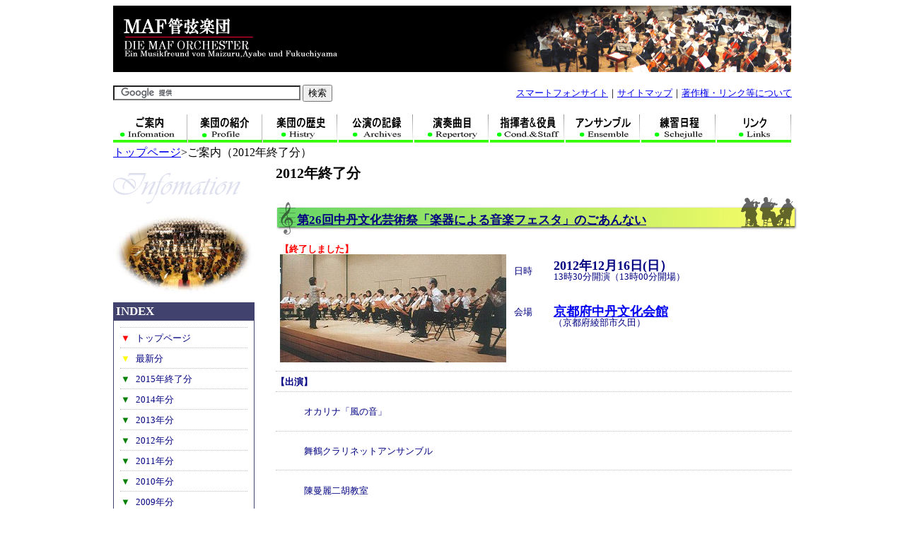

--- FILE ---
content_type: text/html
request_url: http://maf-orch.com/info2012.html
body_size: 33849
content:
<?xml version="1.0" encoding="Shift_JIS"?>
<!DOCTYPE html PUBLIC "-//W3C//DTD XHTML 1.0 Transitional//EN" "http://www.w3.org/TR/xhtml1/DTD/xhtml1-transitional.dtd">
<html xmlns="http://www.w3.org/1999/xhtml" xml:lang="ja" lang="ja">
<meta http-equiv="Content-Type" content="text/html; charset=shift_jis">
<meta http-equiv="Content-Style-Type" content="text/css">
<link rel="stylesheet" href="contentsb.css" type="text/css">
<Meta Http-equiv="content-type" Content="text/html; charset=shift_JIS">

<head>
	<title>MAF管弦楽団-Infomation(2012年分)-</title>
</head>

<style>
/* --- 記事エリア --- */
div.kiji {
width: 730px; /* 記事エリアの幅 */
font-size: 100%;
}

/* --- 新着リスト --- */
div.kiji dl {
width: 100%; /* 新着リストの幅 */
margin: 0;
/* --- border-top: 1px #c0c0c0 dotted; --- */ /* 新着リストの上境界線 */
}

/* --- 記事項目エリア --- */
div.kiji dt {
width: 8em; /* 記事項目エリアの幅 */
float: left;
padding: 7px 0 6px 0; /* 記事項目エリアのパディング（上右下左） */
line-height: 120%;
}
 
/* --- 記事見出し1 --- */
div.kiji h3 {
margin: 0px 0 1.0em 0; /* 見出しのマージン（上、左右、下） */
font-size: 150%;
}

/* --- 記事見出し2 --- */
div.kiji h4 {
margin: 10px 0 0 10px; /* 見出しのマージン（上、左右、下） */
font-size: 130%;
}
 
/* --- 本文エリア --- */
div.kiji dd {
margin: 0;
padding: 7px 3px 6px 0em; /* 本文エリアのパディング（上右下左） */
border-bottom: 1px #c0c0c0 dotted; /* 本文エリア下境界線 */
line-height: 120%;
} 

/* --- clearfix --- */
.clearFix:after {
content: ".";
display: block;
height: 0;
clear: both;
visibility: hidden;
}
.clearFix {
min-height: 1px;
}

.ft{
width: 760px;
color: #000000; 
text-align: left;
BORDER-RIGHT: #42426f 0px solid; 
BORDER-TOP: #42426f 0px solid; 
BORDER-LEFT: #42426f 0px solid; 
BORDER-BOTTOM: #42426f 0px solid; 
PADDING-RIGHT: 0px; 
PADDING-LEFT: 10px; 
PADDING-BOTTOM: 0px; 
PADDING-TOP: 0px; 
VERTICAL-ALIGN: top; 
HEIGHT: 100%; 
font-size: 10pt; 
}
.ft2{
width: 200px;
text-Align: right;
color: #999999; 
BORDER-RIGHT: #42426f 0px solid; 
BORDER-TOP: #42426f 0px solid; 
BORDER-LEFT: #42426f 0px solid; 
BORDER-BOTTOM: #42426f 0px solid; 
PADDING-RIGHT: 0px; 
PADDING-LEFT: 0px; 
PADDING-BOTTOM: 0px; 
PADDING-TOP: 0px; 
VERTICAL-ALIGN: top; 
HEIGHT: 100%; 
font-size: 9pt; 
}

.x1{
color: #696969;
text-align: left; 
BORDER-RIGHT: #42426f 1px solid; 
BORDER-TOP: #42426f 1px solid; 
BORDER-LEFT: #42426f 1px solid; 
BORDER-BOTTOM: #42426f 1px solid; 
PADDING-RIGHT: 0px; 
PADDING-LEFT: 0px; 
PADDING-BOTTOM: 0px; 
PADDING-TOP: 0x; 
VERTICAL-ALIGN: top; 
HEIGHT: 100%; 
font-size: 10pt; 
}

.td1{
color: #ffffff;
background-color: #42426f;
text-align: left; 
BORDER-RIGHT: #42426f 1px solid; 
BORDER-TOP: #42426f 1px solid; 
BORDER-LEFT: #42426f 1px solid; 
BORDER-BOTTOM: #42426f 1px solid; 
PADDING-RIGHT: 2px; 
PADDING-LEFT: 2px; 
PADDING-BOTTOM: 2px; 
PADDING-TOP: 2x; 
VERTICAL-ALIGN: top; 
HEIGHT: 100%; 
font-size: 13pt; 
}

.td2{
text-align: left; 
font-size: 10pt;
height: 60px; 
}

.td3{
text-align: right; 
font-size: 10pt; 
}

.td4{
color: #ffffff;
background-color: #008000;
text-align: left; 
BORDER-RIGHT: #008000 1px solid; 
BORDER-TOP: #008000 1px solid; 
BORDER-LEFT: #008000 1px solid; 
BORDER-BOTTOM: #008000 1px solid; 
PADDING-RIGHT: 2px; 
PADDING-LEFT: 2px; 
PADDING-BOTTOM: 2px; 
PADDING-TOP: 2x; 
VERTICAL-ALIGN: top; 
HEIGHT: 100%; 
font-size: 13pt; 
}

</style>

<body id="bodyid">

<!---ヘッダー--->

<div id="head">
<a name="#pagetop">
<table border=0 cellpadding=0 cellspacing=0>
<tr>
<td>
<div style="position: relative;" align=left>
<img src=images/top_banner2.png border=0 border=0 alt=""><br>
</td>
</tr>
</table>



<table border=0 cellpadding=0 cellspacing=0 width=100%>
<tr>
<td class=td2>
<!-- SiteSearch Google-->
<form action="http://www.google.com/cse" id="cse-search-box">
<div>
<input type="hidden" name="cx" value="015564285636119327496:tno6w4oibt8" />
<input type="hidden" name="ie" value="shift-jis" />
<input type="text" name="q" size="31" />
<input type="submit" name="sa" value="検索" />
</div>
</form>
<script type="text/javascript" src="http://www.google.com/jsapi"></script>
<script type="text/javascript">google.load("elements", "1", {packages: "transliteration"});</script>
<script type="text/javascript" src="http://www.google.com/coop/cse/t13n?form=cse-search-box&t13n_langs=ja"></script>
<script type="text/javascript" src="http://www.google.com/coop/cse/brand?form=cse-search-box&lang=ja"></script>
<!-- SiteSearch Google -->
</td>
<td class=td3>
<a href=s/index.html target=_top>スマートフォンサイト</a>｜<a href=sitemap.html target=_top>サイトマップ</a>｜<a href=copyright.html target=_top>著作権・リンク等について</a>
</td>
</tr>
</table>
</div><!---head--->

<!---ヘッダー終わり--->

<!---ナビゲーションバー--->

<div id="navi">
<table border=0 cellpadding=0 cellspacing=0 align=center width=100%>
<tr>
<td valign=top align=center><a href=infomation.html><img src=images/bt_infomation.gif border="0" onmouseover="this.src='images/bt_infomation_b.gif' "onmouseout="this.src='images/bt_infomation.gif'"  alt=お知らせ></a></td>
<td valign=top align=center><a href=profile.html><img src=images/bt_profile.gif border="0" onmouseover="this.src='images/bt_profile_b.gif' "onmouseout="this.src='images/bt_profile.gif'"  alt=MAF管弦楽団について></a></td>
<td valign=top align=center><a href=histry.html><img src=images/bt_histry.gif border="0" onmouseover="this.src='images/bt_histry_b.gif' "onmouseout="this.src='images/bt_histry.gif'"  alt=楽団の歴史></a></td>
<td valign=top align=center><a href=archives.html><img src=images/bt_archives.gif border="0" onmouseover="this.src='images/bt_archives_b.gif' "onmouseout="this.src='images/bt_archives.gif'"  alt=これまでの演奏会の記録></a></td>
<td valign=top align=center><a href=repertory.html><img src=images/bt_repertry.gif border="0" onmouseover="this.src='images/bt_repertry_b.gif' "onmouseout="this.src='images/bt_repertry.gif'"  alt=レパートリー一覧></a></td>
<td valign=top align=center><a href=staff.html><img src=images/bt_staff.gif border="0" onmouseover="this.src='images/bt_staff_b.gif' "onmouseout="this.src='images/bt_staff.gif'"  alt=指揮者と役員の紹介></a></td>
<td valign=top align=center><a href=ensemble.html><img src=images/bt_ensemble.gif border="0" onmouseover="this.src='images/bt_ensemble_b.gif' "onmouseout="this.src='images/bt_ensemble.gif'"  alt=団内アンサンブルなどの紹介></a></td>
<td valign=top align=center><a href=members.html><img src=images/bt_members.gif border="0" onmouseover="this.src='images/bt_members_b.gif' "onmouseout="this.src='images/bt_members.gif'"  alt=どなたでもご覧いただけます。が一部パスワードが必要です。></a></td>
<td valign=top align=center><a href=link.html><img src=images/bt_links.gif border="0" onmouseover="this.src='images/bt_links_b.gif' "onmouseout="this.src='images/bt_links.gif'"  alt=リンク集></a></td>
</tr>
</table>
<table border=0 cellpadding=0 cellspacing=0 align=center width=100%>
<tr><!---パンくずリスト--->
<td align=left width=100% height="30px">
<a href=index.html target=_top>トップページ</a>>ご案内（2012年終了分）
</td>
</tr><!---パンくずリストここまで--->
</table>
</div>
</div>
<!---navi--->

<!---ナビゲーションバー終わり--->

<div id="page">

<div id="ariaa">
<p align=left><img src=images/logo_info.gif alt=""></p>
<p align=left><img src=images/infomation.jpg alt=""></p>

<table class="x1" cellspacing="0" width=100%>
<tr>
<td class="td1"><font face=HG丸ｺﾞｼｯｸM-PRO><b>INDEX</b></font></td>
</tr>
<tr>
<td width=100% align=left valign=top height=350px>
<iframe src="info_index.html" name="info_menu" width="190" height="350" scrolling="no" frameborder="0" id="iframe2" align="center"> 
</iframe>
</td>
</tr>
</table>
<p><a href="http://www.chutan.or.jp/" target="_blank"><img src="images/chutan.gif" width="195" border="0" alt="公益財団法人京都府中丹文化事業団へのリンク"></a></p>
<p><a href="http://www.maizuru-bunkajigyoudan.or.jp/" target="_blank"><img src="images/maizuru.gif" width="195" border="0" alt="公益財団法人舞鶴市文化事業団へのリンク"></a></p>
</div>

<div id="ariab">
 
<!---新着情報--->
<div class="kiji">
<h3><font face="HG丸ｺﾞｼｯｸM-PRO"><b>2012年終了分</b></font></h3>
</div>

<div class="kiji">
<a name="#news042"> 
<dl class="clearFix">
<div style="position: relative;" align=left>
   <img src="images/banner_base.gif" alt=""><br>
   <div style="position: absolute; top: 10px; left: 20px;;">
   <h4><font face="HG丸ｺﾞｼｯｸM-PRO" color=navy>
<a href=http://www.chutan.or.jp/bunngeisai2.htm target=_blank><b><font color=navy>第26回中丹文化芸術祭「楽器による音楽フェスタ」のごあんない</a></b></font></h4></div>
</div>
<dd>
<table border=0 cellpadding=5 cellspacing=1 width=95%>
<tr>
<td align=left valign=top width=25% rowspan=2 >
<font color=red><b>【終了しました】<br>
<img src=images/guiter.jpg border="0" alt="福知山・舞鶴ギター合奏団"><br>

</td>
<td>日時</td>
<td><font size=+1><b>2012年12月16日(日）</b></font><br>13時30分開演（13時00分開場）</td>
</tr>

<tr>
<td valign=top>会場</td>
<td valign=top><font size=4><b><a href=http://www.chutan.or.jp/ target=_blank>京都府中丹文化会館</a></b></font><br>（京都府綾部市久田）</td>
</tr>

</table>
<dd><font face=HG丸ｺﾞｼｯｸM-PRO><b>【出演】</b></dd>
<dd><ul>オカリナ「風の音」</ul></dd>
<dd><ul>舞鶴クラリネットアンサンブル</ul></dd>
<dd><ul>陳曼麗二胡教室</ul></dd>
<dd><ul>リコーダーアンサンブル「ラ・ラ」</ul></dd>
<dd><ul>フルートアンサンブル「パストラーレ」</ul></dd>
<dd><ul>福知山・舞鶴ギター合奏団</ul></dd>
<dd><ul>丹波マンドリンアンサンブル</ul></dd>
<dd><ul>ＭＡＦ管弦楽団（賛助出演）</ul></dd>
<dt>主催</dt>
<dd><font face=HG丸ｺﾞｼｯｸM-PRO><b><a href=http://www.chutan.or.jp/ target=_blank>財団法人中丹文化事業団（楽器による音楽フェスタ推進委員会</a></b></font></dd>

<!---<dt>お問い合わせ</dt>
<dd>田中（詳しくは<a href=pdf/ninokuniza201208.pdf border="0" target=_blank>チラシ</a>をご覧下さい）</dd>--->
</tr>
</table>
</td>
</tr>
</table>
</dd>
</dl>
</div><!---kiji--->

<p align=right><a href="#pagetop">▲このページの先頭へ</a></p>
<br>






<div class="kiji">
<a name="#news039"> 
<dl class="clearFix">
<div style="position: relative;" align=left>
   <img src="images/banner_base.gif" alt=""><br>
   <div style="position: absolute; top: 10px; left: 20px;;">
   <h4><font face="HG丸ｺﾞｼｯｸM-PRO" color=navy><b>メロマン室内管弦楽団2012年度（第36回）定期演奏会のお知らせ</b></font></h4></div>
</div>
<dd>
<table border=0 cellpadding=5 cellspacing=1 width=95%>
<tr>
<td align=left valign=top width=25% rowspan=2 >
<font color=red><b>【終了しました】<br>
<img src=images/meloman2012.jpg border="0" alt=""><br>
</td>
<td>日時</td>
<td><font size=+1><b>2012年11月25日(日）</b></font><br>14時00分開演（13時30分開場）</td>
</tr>
<tr>
<td valign=top>会場</td>
<td valign=top><font size=4><b><a href=http://www.city.sasayama.hyogo.jp/denen/ target=_blank>たんば田園交響ホール</a></b></font><br>（兵庫県篠山市北新町41）</td>
</tr>
</table>
<dd><font face=HG丸ｺﾞｼｯｸM-PRO><b>【第1部】</b></dd>
<dd><ul>ヴィヴァルディ/シンフォニアハ長調ＲＶ.１１２《弦楽合奏）</ul></dd>
<dd><ul>モーツァルト/交響曲　第３９番　ｋ.５４３</ul></dd>
<dd><b>【第2部】</b></dd>
<dd><ul>ヴェルディ/歌劇「アイーダ」より　大行進曲</ul></dd>
<dd><ul>グノー/歌劇「ファウスト」バレエ音楽より「トロイの娘たちの踊り」</ul></dd>
<dd><ul>ブラームス/ハンガリー舞曲　第５番</ul></dd>
<dd><ul>ドリーブ/バレエ組曲「コッペリア」より　ワルツ</ul></dd>
<dd><ul>ビゼー/組曲「カルメン」より　第1幕への前奏曲</ul></dd>
<dd><ul>チャイコフスキー/バレエ組曲　「眠れる森の美女」よりワルツ  ほか</ul></dd>
</font></dd>
<dt>指揮</dt>
<dd><font face=HG丸ｺﾞｼｯｸM-PRO>（第1部）<b>井塚篤司</b>、（第2部）<b>岸本竜太郎</b></font></dd>
<dt>主催</dt>
<dd><font face=HG丸ｺﾞｼｯｸM-PRO><b><a href=http://www.geocities.jp/meloman_sasayama/index.html target=_blank>メロマン室内管弦楽団</a></b></font></dd>
</tr>
</table>
</td>
</tr>
</table>
</dd>
</dl>
</div><!---kiji--->

<p align=right><a href="#pagetop">▲このページの先頭へ</a></p>
<br>


<div class="kiji">
<a name="#news040"> 
<dl class="clearFix">
<div style="position: relative;" align=left>
   <img src="images/banner_base.gif" alt=""><br>
   <div style="position: absolute; top: 10px; left: 20px;;">
   <h4><font face="HG丸ｺﾞｼｯｸM-PRO" color=navy><b>観瀧寺コンサート2012のお知らせ</b></font></h4></div>
</div>
<dd>
<table border=0 cellpadding=5 cellspacing=1 width=95%>
<tr>
<td align=left width=25% rowspan=4 >
<font color=red><b>【終了しました】<br>
<img src=images/kanryuji2012.jpg border="0" alt="">

</td>
<td>日時</td>
<td><font size=+1><b>2012年10月7日(日）</b></font>　13時ごろ開演</td>
</tr>

<tr>
<td valign=top>会場</td>
<td valign=top><font size=4><b>観瀧寺本堂</b></font><br>（京都府福知山市榎原）</td>
</tr>

<tr>
<td>入場料</td><td>無料</td>
</tr>

<tr>
<td valign=top colspan=2>
<font face=HG丸ｺﾞｼｯｸM-PRO>
<li>ﾍﾝﾃﾞﾙ/歌劇「セルセ(クセルクセス)」より　オンブラ・マイ・フ</li>
<li>ﾍﾝﾃﾞﾙ/歌劇「リナルド」より　私を泣かせてください(涙の流れるままに)</li>
<li>山田耕筰/赤とんぼ・待ちぼうけ  ほか</li>
</font>
</td></tr>

</table>

<dt>出演</dt>
<dd><font face=HG丸ｺﾞｼｯｸM-PRO>高木一美（ソプラノ）</font></dd>
<dt></dt>
<dd><font face=HG丸ｺﾞｼｯｸM-PRO><b>ＭＡＦ管弦楽団</b></font></dd>

</tr>
</table>
</td>
</tr>
</table>
</dd>
</dl>
</div><!---kiji--->

<p align=right><a href="#pagetop">▲このページの先頭へ</a></p>
<br>

<div class="kiji">
<a name="#news041"> 
<dl class="clearFix">
<div style="position: relative;" align=left>
   <img src="images/banner_base.gif" alt=""><br>
   <div style="position: absolute; top: 10px; left: 20px;;">
   <h4><font face="HG丸ｺﾞｼｯｸM-PRO" color=navy><b>福知山吹奏楽団第36回定期演奏会のお知らせ</b></font></h4></div>
</div>
<dd>
<table border=0 cellpadding=5 cellspacing=1 width=95%>
<tr>
<td align=left width=25% rowspan=4 >
<font color=red><b>【終了しました】<br>
<a href=pdf/fukusui36.pdf target=_blank><img src=images/fukusui36.jpg border="0" alt=""></a><br>▲クリックするとチラシ(PDF:1.92MB)が開きます。

</td>
<td>日時</td>
<td><font size=+1><b>2012年9月29日(土）</b></font><br>19時開演(18時30分開場・20時30分終演予定）</td>
</tr>

<tr>
<td valign=top>会場</td>
<td valign=top><font size=4><b>福知山市厚生会館</b></font><br>（京都府福知山市中ノ）</td>
</tr>

<tr>
<td>入場料</td><td>無料</td>
</tr>

<tr>
<td>演奏</td><td><font face=HG丸ｺﾞｼｯｸM-PRO size=4><b><a href=http://www2.nkansai.ne.jp/org/fukusui/ target=blank>福知山吹奏楽団</a></b></font></td>
</tr>


</table>

<dt>演奏予定曲目</dt>
<dd>歌劇「ムラダ」より“僧侶の行列”(コルサコフ)</dd>
<dt></dt>
<dd>新世界交響曲終楽章(ドボルザーク)</dd>
<dt></dt>
<dd>交響詩「フィンランディア」(シベリウス）</dd>
<dt></dt>
<dd>歌劇「カバレリア・ルスティカーナ」間奏曲(マスカーニ)</dd>
<dt></dt>
<dd>シルバラド</dd>
<dt></dt>
<dd>また君に恋してる</dd>
<dt></dt>
<dd>レディー・ガガメドレー</dd>
<dt></dt>
<dd>GIVE ME５</dd>
<dt></dt>
<dd>日本の秋の曲メドレー　他</dd>

</td>
</tr>
</table>
</td>
</tr>
</table>
</dd>
</dl>
</div><!---kiji--->

<p align=right><a href="#pagetop">▲このページの先頭へ</a></p>
<br>










<div class="kiji">
<a name="#news038"> 
<dl class="clearFix">
<div style="position: relative;" align=left>
   <img src="images/banner_base.gif" alt=""><br>
   <div style="position: absolute; top: 10px; left: 20px;;">
   <h4><font face="HG丸ｺﾞｼｯｸM-PRO" color=navy><b>パレア若狭ホワイエコンサートのお知らせ</b></font></h4></div>
</div>
<dd>
<table border=0 cellpadding=5 cellspacing=1 width=95%>
<tr>
<td align=left width=25% rowspan=4 >
<font color=red><b>【終了しました】<br>
<img src=images/parea_img.gif border="0" alt="">

</td>
<td>日時</td>
<td><font size=+1><b>2012年9月2日(日）</b></font>　14時00分開演（13時30分開場）</td>
</tr>

<tr>
<td valign=top>会場</td>
<td valign=top><font size=4><b><a href=http://parea.town.fukui-wakasa.lg.jp/ target=_blank>パレア若狭音楽ホールホワイエ</a></b></font><br>（福井県三方上中郡若狭町市場18-18）</td>
</tr>

<tr>
<td>入場料</td><td>2,000円</td>
</tr>

<tr>
<td valign=top colspan=2>
<font face=HG丸ｺﾞｼｯｸM-PRO>
<li>ｸﾞﾙｯｸ/歌劇「オルフェオとエウリディーチェ」より精霊の踊り</li>
<li>ﾍﾝﾃﾞﾙ/歌劇「セルセ(クセルクセス)」より　オンブラ・マイ・フ</li>
<li>ﾍﾝﾃﾞﾙ/歌劇「リナルド」より　私を泣かせてください(涙の流れるままに)</li>
<li>ﾍﾝﾃﾞﾙ/オラトリオ「メサイア」より　シオンの娘よ大いに喜べ</li>
<li>J.S.ﾊﾞｯﾊ/ﾁｪﾝﾊﾞﾛ協奏曲第5番ﾍ短調BWV1056  ほか</li>
</font>
</td></tr>

</table>

<dt>出演</dt>
<dd><font face=HG丸ｺﾞｼｯｸM-PRO>高木一美（ソプラノ）/谷口愛（フルート）/長岡円香（ピアノ）</font></dd>
<dt></dt>
<dd><font face=HG丸ｺﾞｼｯｸM-PRO><b>ＭＡＦ管弦楽団</b></font></dd>
<dt>主催</dt>
<dd><font face=HG丸ｺﾞｼｯｸM-PRO>T.ミュージックファクトリー</font></dd>

<!---<dt>お問い合わせ</dt>--->
<!---<dd>パレア若狭、高木</dd>--->
</tr>
</table>
</td>
</tr>
</table>
</dd>
</dl>
</div><!---kiji--->

<p align=right><a href="#pagetop">▲このページの先頭へ</a></p>
<br>




<div class="kiji">
<a name="#news035">
<dl class="clearFix">
<div style="position: relative;" align=left>
   <img src="images/banner_base.gif" alt=""><br>
   <div style="position: absolute; top: 10px; left: 20px;;">
   <h4><font face="HG丸ｺﾞｼｯｸM-PRO" color=navy><b>豊岡室内合奏団演奏会2012のお知らせ</b></font></h4></div>
</div>

<p><font color=red><b>【終了しました】</b></font></p>
<p><img src=images/toyooka2010.jpg alt=豊岡室内合奏団の写真></p>

<dt>日時</dt>
<dd><font size=+1><b>２０１２年８月１９日(日）</b></font>　14時開演（13時30分開場）</dd>

<dt>会場</dd>
<dd><b><font size=+1><a href=http://www3.city.toyooka.lg.jp/hiboko/top.html target=_blank>出石ひぼこホール（出石文化会館）</a></font></b></dd>

<dt>入場料</dt>
<dd>無料</dd>

<dt>演奏曲目</dt>
<dd>G.ロッシーニ／<font face=HG丸ｺﾞｼｯｸM-PRO>歌劇「セビリャの理髪師」序曲</font></dd>

<dt></dt>
<dd>G.ビゼー／<font face=HG丸ｺﾞｼｯｸM-PRO>カルメン第１・２組曲</font></dd>

<dt></dt>
<dd>L.V.ベートーベン／<font face=HG丸ｺﾞｼｯｸM-PRO>交響曲第５番ハ短調「運命」作品６７</font></dd>

<dt>指揮</dt>
<dd><b>藤原紘道</b></dd>

<dt>主催</dt>
<dd><b><a href=http://www.fureai-net.tv/harmonia/ target=_blank><fontface=HG丸ｺﾞｼｯｸM-PRO>豊岡室内合奏団</font></a></b></dd>

<!---
<dt>後援</dt>
<dd>豊岡市教育委員会</dd>
--->

</dl>
</div><!---kiji--->
<p align=right><a href="#pagetop">▲このページの先頭へ</a></p>
<br>




<a name="#news036"> 
<div class="kiji">
<dl class="clearFix">
<div style="position: relative;" align=left>
   <img src="images/banner_base.gif" alt=""><br>
   <div style="position: absolute; top: 10px; left: 20px;;">
   <h4><font face="HG丸ｺﾞｼｯｸM-PRO" color=navy><b>メリーゴーランド演奏会2012のお知らせ</b></font></h4></div>
</div>
<dd>
<table border=0 cellpadding=5 cellspacing=1 width=100%>
<tr>
<td align=left width=25% rowspan=4 >
<font color=red><b>【終了しました】</b></font><br>
<a href=pdf/merry2012.pdf border="0" target=_blank><img src=images/merry2012.jpg border="0" alt="コンサートのチラシ"></a><br>
▲クリックするとチラシ（PDF:555KB）が開きます。
</td>
<td>日時</td>
<td><font size=+1><b>２０１２年８月１８日(土）</b></font>　18時30分開演（18時開場）</td>
</tr>

<tr>
<td valign=top>会場</td>
<td valign=top><font size=4><b><a href=http://www.chutan.or.jp target=_blank>京都府中丹文化会館</a></b></td>
</tr>

<tr>
<td>入場料</td><td>300円</td>
</tr>

<tr>
<td valign=top>演奏曲目:</td>
<td valign=top>
<b>【１部】</b><br>
<font face=HG丸ｺﾞｼｯｸM-PRO>片岡輝作詩・鈴木憲夫作曲／混声合唱組曲</font><b><font size=+1 face=HG丸ｺﾞｼｯｸM-PRO>「未来への決意」</font></b><br>
<font face=HG丸ｺﾞｼｯｸM-PRO>指揮：久木久代　ピアノ伴奏：森本由美</font><br>
<hr>
<b>【２部】<font face=HG丸ｺﾞｼｯｸM-PRO>～メリーゴーランドアラカルト～</font></b><br>
<font face=HG丸ｺﾞｼｯｸM-PRO size=+1><b>川の流れのように・ハナミズキ</b></font>　ほか<br>
<font face=HG丸ｺﾞｼｯｸM-PRO>指揮：久木久代　ピアノ伴奏：森本由美</font><br>
<hr>
<b>【３部】</b><br>
<font face=HG丸ｺﾞｼｯｸM-PRO>高野喜久雄作詩・高田三郎作曲／混声合唱組曲</font><b><font size=+1 face=HG丸ｺﾞｼｯｸM-PRO>「水のいのち」</font></b><br>
<font face=HG丸ｺﾞｼｯｸM-PRO>指揮：成毛敦（客演指揮）　ピアノ伴奏：森本由美</font>
</td>
</tr>

</table>
<dt>主催</dt>
<dd><font face=HG丸ｺﾞｼｯｸM-PRO size=+1><b>メリーゴーランド</b></font></dd>

<dt>後援</dt>
<dd>綾部市／綾部市教育委員会／あやべ市民新聞社／綾部市合唱連盟</dd>

</tr>
</table>
</td>
</tr>
</table>
</dd>
</dl>
</div><!---kiji--->

<p align=right><a href="#pagetop">▲このページの先頭へ</a></p>
<br>






<div class="kiji">
<a name="#news037"> 
<dl class="clearFix">
<div style="position: relative;" align=left>
   <img src="images/banner_base.gif" alt=""><br>
   <div style="position: absolute; top: 10px; left: 20px;;">
   <h4><font face="HG丸ｺﾞｼｯｸM-PRO" color=navy><b>にのくに座第８回ふれあい室内楽コンサートのお知らせ</b></font></h4></div>
</div>
<dd>
<table border=0 cellpadding=5 cellspacing=1 width=100%>
<tr>
<td align=left width=25% rowspan=4 >
<font color=red><b>【終了しました】<br>
<a href=pdf/ninokuniza201208.pdf border="0" target=_blank><img src=images/ninokuni201208.png border="0" alt="コンサートのチラシ"></a><br>
▲クリックするとチラシ（PDF:154KB）が開きます。
</td>
<td>日時</td>
<td><font size=+1><b>２０１２年８月１１日(土）</b></font>　14時00分開演（13時30分開場）</td>
</tr>

<tr>
<td valign=top>会場</td>
<td valign=top><font size=4><b>夜久野ふれあいプラザ</b></td>
</tr>

<tr>
<td>入場料</td><td>無料</td>
</tr>

<tr>
<td valign=top colspan=2>
<b><font size=+2 color=red face=HG丸ｺﾞｼｯｸM-PRO>にのくに</font><font size=+2 face=HG丸ｺﾞｼｯｸM-PRO>座の</font><font size=+2 color=blue face=HG丸ｺﾞｼｯｸM-PRO>夏やすみ</font></b><hr>
<font face=HG丸ｺﾞｼｯｸM-PRO>テレマン／<font face=HG丸ｺﾞｼｯｸM-PRO>食卓の音楽（ﾀｰﾌｪﾙﾑｼﾞｰｸ）特集</font></b><br><br>

<li>組曲ヘ長調(第3集第1曲TWV55B1より):ﾘｺｰﾀﾞｰ四重奏</li>
<li>ソナタト長調(第3集第5曲TWV41g6):ｵｰﾎﾞｴ/ﾁｪﾝﾊﾞﾛ/ﾁｪﾛ</li>
<li>ﾄﾘｵｿﾅﾀホ短調(第2集第4曲TWV42e2):ﾄﾗｳﾞｪﾙｿ/ﾊﾞﾛｯｸｵｰﾎﾞｴ/ﾁｪﾝﾊﾞﾛ/ｶﾞﾝﾊﾞ</li>
<li>ﾄﾘｵｿﾅﾀニ長調(第3集第4曲TWV42D5):二本のﾄﾗｳﾞｪﾙｿ/ﾁｪﾝﾊﾞﾛ/ｶﾞﾝﾊﾞ</li>
<li>四重奏曲ニ短調(第2集第2曲TWV43d1):ﾘｺｰﾀﾞｰ/2本のﾄﾗｳﾞｪﾙｿ/ﾁｪﾝﾊﾞﾛ/ｶﾞﾝﾊﾞ</li>
<li>四重奏曲ト長調(第1集第2曲TWV43G2):ﾌﾙｰﾄ/ｵｰﾎﾞｴ/ﾊﾞｲｵﾘﾝ/ﾁｪﾝﾊﾞﾛ/ﾁｪﾛ</li>

</td></tr>

</table>
<dd>ターフェルムジークは「食卓の音楽」という意味で、王侯貴族が食事時に演奏させるために作曲させたものと思われますが、実際には祝賀用音楽としても演奏されたようです。華麗でおおらかな、サービス精神にあふれた親しみやすさがテレマンの音楽の特徴でしょう。誰が聞いてもわかりやすい、とても楽しい音楽です。</dd>

<dt>主催</dt>
<dd><font face=HG丸ｺﾞｼｯｸM-PRO><b><a href=http://homepage3.nifty.com/2092za/ target=_blank>にのくに座</a>(夜久野町文化協会所属）</b></font></dd>

<dt>お問い合わせ</dt>
<dd>田中（詳しくは<a href=pdf/ninokuniza201208.pdf border="0" target=_blank>チラシ</a>をご覧下さい）</dd>
</tr>
</table>
</td>
</tr>
</table>
</dd>
</dl>
</div><!---kiji--->

<p align=right><a href="#pagetop">▲このページの先頭へ</a></p>
<br>





<div class="kiji">
<a name="#news033"> 
<dl class="clearFix">
<div style="position: relative;" align=left>
   <img src="images/banner_base.gif" alt=""><br>
   <div style="position: absolute; top: 10px; left: 20px;;">
   <h4><font face="HG丸ｺﾞｼｯｸM-PRO" color=navy><b>MAF管弦楽団第31回定期公演のご案内</b></font></h4></div>
</div>

<p><font color=red>【終了しました】</font></p>
<p><img src=images/maf_img.jpg alt="MAF管弦楽団"></p>

<dt><b>日時</b></dt>
<dd><font size=4><b>２０１１年６月１８日(土）</b></font><br>午後５時３０分開場/午後６時３０分開演</dd>

<dt><b>会場</b></dt>
<dd><font size=+1><b><a href=http://www.chutan.or.jp target=_blank>京都府中丹文化会館</a></b></font></dd>

<dt><b>入場料</b></dt>
<dd>※全席自由席・消費税込み</dd>

<dt></dt>
<dd>一般２枚１組：1,200円(前売りのみ)*<br>*一般2枚1組はＭＡＦ管弦楽団及び京都府中丹文化会館のみの取り扱いとなります。</dd>

<dt></dt>
<dd>一般：800円(当日1,000円)</dd>

<dt></dt>
<dd>高校生以下：500円(当日700円)</dd>

<dt><b>バイオリン独奏</b></dt>
<dd><font size=+1 face HG丸ｺﾞｼｯｸM-PRO><b><a href=guest.html#contents03>岩本祐果</a></b></font><<<クリックするとプロフィールを表示します。<br>
(<a href=http://kyophil.com/kyophil/Kyoto_Philharmonic_Chamber_Orchestra.html target=_blank>京都フィルハーモニー室内合奏団</a>バイオリン奏者)</dd>

<dt><b>指揮</b></dt>
<dd>奥村宣幸、古口賢一</dd>

<dt><b>管弦楽</b></dt>
<dd>ＭＡＦ管弦楽団</dd>

<dt><b>演奏曲目</b></dt>
<dd><font face=HG丸ｺﾞｼｯｸM-PRO>P.I.チャイコフスキー/</font><font face=HG丸ｺﾞｼｯｸM-PRO size=+1>バイオリン協奏曲ニ長調作品３５</font></dd>

<dt></dt>
<dd><font face=HG丸ｺﾞｼｯｸM-PRO>J.シベリウス/</font><font face=HG丸ｺﾞｼｯｸM-PRO size=+1>交響曲第２番ニ長調</font></dd>

<dt><b>ﾛﾋﾞｰｺﾝｻｰﾄ</b></dt>
<dd><b>京都府中丹文化会館ホワイエ　17:40開演</b></dd>

<dt></dt>
<dd>F.J.ﾊｲﾄﾞﾝ/弦楽四重奏曲第67番ニ長調「ひばり」第1楽章</dd>

<dt></dt>
<dd>P.I.ﾁｬｲｺﾌｽｷｰ/ｱﾝﾀﾞﾝﾃ･ｶﾝﾀｰﾋﾞﾚ（弦楽四重奏曲第1番第2楽章）</dd>

<dt></dt>
<dd>W.A.ﾓｰﾂｧﾙﾄ/ﾃﾞｨｳﾞｪﾃｨﾒﾝﾄニ長調K136第３楽章</dd>

<dt></dt>
<dd>演奏：<b>ワインラット</b>（弦楽四重奏）<br></dd>

<dt><b>主催</b></dt>
<dd>ＭＡＦ管弦楽団／(財)京都府中丹文化事業団</dd>

<dt><b>後援</b></dt>
<dd>京都新聞社／両丹日日新聞社／あやべ市民新聞社／舞鶴市民新聞社</dd>

<dt><b>プレイガイド</b></dt>
<dd><b>京都府中丹文化会館</b></dd>

<dt>【綾部】</dt>
<dd>あやべ観光案内所/上林いきいきセンター/ヲギノ楽器/井田時計店/市役所共済組合売店</dd>

<dt></dt>
<dd>バザールタウンアスパ店/TUTAYA綾部店・ブックセンターすばる綾部店</dd>

<dt>【福知山】</dt>
<dd>光陽堂楽器/三字屋楽器店/オクムラ楽器/福島文進堂福知山本店/大江商会/リカーショップ伊藤</dd>

<dt></dt>
<dd>ショップ・アラキ</dd>

<dt>【舞鶴】</dt>
<dd>カワイピアノセンター/バザールタウン舞鶴店</dd>
 
<dt>【宮津】</dt>
<dd>宝来屋</dd>
 
<dt>【京丹波】</dt>
<dd>道の駅「和」</dd>
 
</dl>
</div><!---kiji--->
<p align=right><a href="#pagetop">▲このページの先頭へ</a></p>
<br>

<div class="kiji">
<!---034--->
<a name="#news034">
<dl class="clearFix">
<div style="position: relative;" align=left>
   <img src="images/banner_base.gif" alt=""><br>
   <div style="position: absolute; top: 10px; left: 20px;;">
   <h4><font face="HG丸ｺﾞｼｯｸM-PRO" color=navy><b>福知山吹奏楽団第35回演奏会のご案内</b></font></h4></div>
</div>

<p><font color=red>【終了しました】</font></p>
<p><img src=images/fukusui_2012.jpg alt=""></p>

<dt><b>日時</b></dt>
<dd><font size=+1><b>２０１２年５月１９日(土）１９時開演（１８:３０開場）</b></font></dd>

<dt><b>会場</b></dt>
<dd><b><font size=+1><a href=http://www.city.fukuchiyama.kyoto.jp/life/facilities/culture/000605.html target=_blank>福知山厚生会館</a></b></font>（福知山市字中ノ）</font></b></dd>

<dt><b>入場料</b></dt>
<dd><b>無料</b></font></dd>
</dl>
</div><!---kiji--->
<p align=right><a href="#pagetop">▲このページの先頭へ</a></p>
<br>

<div class="kiji">
<!---032--->
<a name="#news032">
<dl class="clearFix">
<div style="position: relative;" align=left>
   <img src="images/banner_base.gif" alt=""><br>
   <div style="position: absolute; top: 10px; left: 20px;;">
   <h4><font face="HG丸ｺﾞｼｯｸM-PRO" color=navy><b>夜久野第九演奏会「名曲コンサートと大合唱」のご案内</b></font></h4></div>
</div>

<p><font color=red>【終了しました】</font></p>
<p><img src=images/120304daiku.jpg alt=本番の様子></p>

<dt><b>日時</b></dt>
<dd><font size=+1><b>２０１２年３月１８日(日）１４時開演</b></font>（開場：13:30）</dd>

<dt><b>会場</b></dt>
<dd><b><font size=+1>夜久野ふれあいプラザ文化ホール</font>福知山市夜久野町）</b></dd>

<dt><b>チケット</b></dt>
<dd><b>無料・全席指定</b><font color=red>※入場整理券が必要です。</font><br>詳しくは夜久野地域公民館（下記）までお問い合わせください。</dd>

<dt></dt>
<dd><font color=red><b>※３月８日現在本番の指定席は満席となりました。</b></font>更なる申し込みが多い場合は公開リハーサルを検討します。</dd>

<dt><b>演奏曲目</b></dt>
<dd><b>【第１部　名曲コンサート♪】</b></dd>

<dt></dt>
<dd><font face=HG丸ｺﾞｼｯｸM-PRO>A.ビバルディ／協奏曲集「四季」より春</font></dd>

<dt></dt>
<dd><font face=HG丸ｺﾞｼｯｸM-PRO>L.V.ベートーベン／交響曲第５番ハ短調作品６７第１楽章</font></dd>

<dt></dt>
<dd><font face=HG丸ｺﾞｼｯｸM-PRO>C.グノー=J.S.バッハ／アヴェ・マリア</font></dd>

<dt></dt>
<dd><font face=HG丸ｺﾞｼｯｸM-PRO>E.エルガー／行進曲「威風堂々」第１番 ほか</font></dd>

<dt></dt>
<dd><b>【第２部　歓喜の歌】</b></dd>

<dt></dt>
<dd><font face=HG丸ｺﾞｼｯｸM-PRO>L.V.ベートーベン／</font><font face=HG丸ｺﾞｼｯｸM-PRO size=+1>交響曲第９番ニ短調作品１２５</font><font face=HG丸ｺﾞｼｯｸM-PRO> 第４楽章</font></dd>

<dt><b>管弦楽</b></dt>
<dd><b>ＭＡＦ管弦楽団</b></dd>

<dt><b>指揮</b></dt>
<dd>奥村宣幸</dd>

<dt><b>バイオリン独奏</b></dt>
<dd>今西藤美</dd>

<dt><b>独唱</b></dt>
<dd>ソプラノ：藤原恵子　アルト：河田由利子 テノール：衣川良永　バス：安達史郎</dd>

<dt><b>合唱</b></dt>
<dd><b>夜久野第九合唱団</b></dd>

<dt><b>合唱指揮</b></dt>
<dd>安達節子</dd>

<dt><b>主催</b></dt>
<dd>夜久野地域公民館</dd>

<dt><b>お問い合わせ</b></dt>
<dd><b>夜久野地域公民館</b><br>〒629-1304福知山市夜久野町額田19-2（夜久野ふれあいプラザ内）</dd>

<dt></dt>
<dd>電話：0773-37-1188 FAX0773-37-5002 受付時間8:30～17:00（土日祝を除く）</dd>

</dl>
</div><!---kiji--->
<p align=right><a href="#pagetop">▲このページの先頭へ</a></p>
<br>

<div class="kiji">
<!---027--->
<a name="#news027">
<dl class="clearFix">
<div style="position: relative;" align=left>
   <img src="images/banner_base.gif" alt=""><br>
   <div style="position: absolute; top: 10px; left: 20px;;">
   <h4><font face="HG丸ｺﾞｼｯｸM-PRO" color=navy><b>第九合唱団員を募集します。－夜久野地域公民館講座－</b></font></h4></div>
</div>

<p><font color=red>【終了しました】</font></p>

<table width=100% border=0>
<tr>
<td valign=top>
　福知山市の夜久野地域公民館では平成２３年度の公民館講座として第九合唱団員を募集しています。<br><br>
　５月から月２回、水曜日と土曜日の夜に練習を行い、平成２４年３月１８日にＭＡＦ管弦楽団と共に<a href=members.html#yakuno>夜久野ふれあいプラザ</a>（福知山市夜久野町額田）でベートーベンの交響曲第九番の演奏会を行います。<br>
　練習日程は以下のとおり。練習は演奏会場となる夜久野ふれあいプラザで行われます。<br>
　地元合唱団のメンバーが楽しく丁寧な指導を行いますので、経験は不問。初めての方も歓迎です。<br><br>
　詳しくは夜久野地域公民館（電話：0773-37-1188)へお問い合わせください。</td>
<td valign=top align=right><img src=images/yakuno_n9_logo04.png border=0 alt="つながる、ひびく、感動の輪"></td>
</tr>
</table>

<p><font face=HG丸ｺﾞｼｯｸm=PRO size=+1><b>【募集要項】</b></font></p>

<dt>練習日<br>（全20回）</dt>
<dd>
<table border=0 cellspacing=1 cellpadding=3 bgcolor=black>
<tr>
<td align=right bgcolor=#ccccff>5月</td><td bgcolor=#ccccff>14日（土）、25日（水）</td><td align=right bgcolor=#ccccff>11月</td><td bgcolor=#ccccff>12日（土）、30日（水）</td>
</tr>
<tr>
<td align=right bgcolor=#ccccff>6月</td><td bgcolor=#ccccff>11日（土）、22日（水）</td><td align=right bgcolor=#ccccff>12月</td><td bgcolor=#ccccff>17日（土）、21日（水）</td>
</tr>
<tr>
<td align=right bgcolor=#ccccff>7月</td><td bgcolor=#ccccff>9日（土）、27日（水）</td><td align=right bgcolor=#ccccff>2012年1月</td><td bgcolor=#ccccff>14日（土）、25日（水）</td>
</tr>
<tr>
<td align=right bgcolor=#ccccff>8月</td><td bgcolor=#ccccff>24日（水）</td><td align=right bgcolor=#ccccff>2月</td><td align=right bgcolor=#ccccff>4日（土）、22日（水）</td>
</tr>
<tr>
<td align=right bgcolor=#ccccff>9月</td><td bgcolor=#ccccff>17日（土）、28日（水）</td><td align=right bgcolor=#ccccff>3月</td><td bgcolor=#ccccff>3日（土）、14日（水）</td>
</tr>
<tr>
<td align=right bgcolor=#ccccff>10月</td><td bgcolor=#ccccff>26日（土）</td><td bgcolor=#ccccff>演奏会</td><td bgcolor=#ccccff>3月18日（日）</td>
</tr>
</table>
</dd>

<dt></dt>
<dd>※午後７時３０分から<br>※8月と10月は1回のみ</dd>

<dt>合唱指揮</dt>
<dd>安達節子さん</dd>

<dt>合唱指導</dt>
<dd>合唱団「ハートフルブレス」の皆さん</dd>

<dt>練習会場</dt>
<dd><a href=members.html#yakuno>夜久野ふれあいプラザ</a>(福知山市夜久野町)<br>電話：0773-37-1066</dd>

<dt>募集定員</dt>
<dd>80名</dd>

<dt>参加料</dt>
<dd>無料<br>※ただし、練習に使用する楽譜代840円はご負担いただきます。</dd>

<dt>申込締切</dt>
<dd>一次締切：平成２３年５月１４日（土）<br>※一次締切以降も随時受け付けます。</dd>

<dt>申し込み方法</dt>
<dd>下記、申し込み先まで直接お電話でお申し込みください。</dd>

<dt>申し込み先<br>お問い合わせ</dt>
<dd>〒629-1304福知山市夜久野町額田19-2<br>夜久野地域公民館（夜久野ふれあいプラザ内）</dd>

<dt></dt>
<dd>電話：0773-37-1188 FAX0773-37-5002 受付時間8:30～17:00（土日祝を除く）</dd>

<dt>その他</dt>
<dd>合唱練習に使用する楽譜は、<a href=http://www.chopin.co.jp/200709renewal/books/backnumber/no9gold.html target=_blank>「歓喜の歌ゴールド版」</a>（出版：株式会社ショパン）</a>です。</dd>

<dt></dt>
<dd>パート別の<a href=http://www.chopin.co.jp/vew.cgi?num=166&ptn= target=_blank>練習用CD</a>も購入できます。ただし、実費(1,995円）をご負担いただきます。
</dd>

</dl>
</div>
<!---kiji--->
<p align=right><a href="#pagetop">▲このページの先頭へ</a></p>
<br>


<!---新着情報ここまで--->
 
 
 
</div><!---ariab--->



</div><!---page--->

<!---ここからフッター--->
<div id="footer">
<iframe src="footer.html" name="footer" width="960" height="145" scrolling="no" frameborder="0" id="iframe" align="left"></ifrem> 
</div>
<!---フッターはここまで--->
</div>
</div>
</Body>
</Html>



--- FILE ---
content_type: text/html
request_url: http://maf-orch.com/info_index.html
body_size: 2579
content:
<!DOCTYPE HTML PUBLIC "-//W3C//DTD HTML 4.01//EN">
<Html Lang="ja">
<Head>
<Meta Http-equiv="content-type" Content="text/html; charset=Shift_JIS">
<Title>MAF管弦楽団-info_index-</Title>

<Style Type="text/css">
body{
font-size: 10pt;
width: 180px;
}
<!--
A:link { text-decoration:none; color:#000080; }
A:visited { text-decoration:none; color:#000080; }
A:active { text-decoration:underline; color:#000080; }
A:hover { text-decoration:underline; color:#1e78ff; }
//-->

/* --- 新着情報エリア --- */
div.update {
width: 195px; /* 新着情報エリアの幅 */
font-size: 100%;
}


/* --- 新着リスト --- */
div.update dl {
width: 100%; /* 新着リストの幅 */
margin: 0;
border-top: 1px #c0c0c0 dotted; /* 新着リストの上境界線 */
}

/* --- 日付エリア --- */
div.update dt {
width: 1.5em; /* 日付エリアの幅 */
float: left;
padding: 7px 1px 5px 1px; /* 日付エリアのパディング（上右下左） */
line-height: 120%;
}

/* --- 本文エリア --- */
div.update dd {
margin: 0;
padding: 7px 3px 5px 1em; /* 本文エリアのパディング（上右下左） */
border-bottom: 1px #c0c0c0 dotted; /* 本文エリア下境界線 */
line-height: 120%;
}

/* --- clearfix --- */
.clearFix:after {
content: ".";
display: block;
height: 0;
clear: both;
visibility: hidden;
}
.clearFix {
min-height: 1px;
}
</Style> 
</Head>

<Body Text="navy" Link="blue" Vlink="olive" Alink="red" width="240">


<!---infomation index--->

<div class="update">
<dl class="clearFix">
<dt><font color=red>▼</font></dt>
<dd><a href=index.html target=_top>トップページ</a></dd>
<dt><font color=yellow>▼</font></dt>
<dd><a href=infomation.html target=_top>最新分</a></dd>
<dt><font color=green>▼</font></dt>
<dd><a href=info2015.html target=_top>2015年終了分</a></dd>
<dt><font color=green>▼</font></dt>
<dd><a href=info2014.html target=_top>2014年分</a></dd>
<dt><font color=green>▼</font></dt>
<dd><a href=info2013.html target=_top>2013年分</a></dd>
<dt><font color=green>▼</font></dt>
<dd><a href=info2012.html target=_top>2012年分</a></dd>
<dt><font color=green>▼</font></dt>
<dd><a href=info2011.html target=_top>2011年分</a></dd>
<dt><font color=green>▼</font></dt>
<dd><a href=info2010.html target=_top>2010年分</a></dd>
<dt><font color=green>▼</font></dt>
<dd><a href=info2009.html target=_top>2009年分</a></dd>
<dt><font color=green>▼</font></dt>
<dd><a href=info2008.html target=_top>2008年分</a></dd>
<dt><font color=green>▼</font></dt>
<dd><a href=info2007.html target=_top>2007年分</a></dd>
</dl>

<!---新着情報ここまで--->

</body>
</html>

--- FILE ---
content_type: text/html
request_url: http://maf-orch.com/footer.html
body_size: 1339
content:
<!DOCTYPE HTML PUBLIC "-//W3C//DTD HTML 4.01//EN">
<Html Lang="ja">
<Head>
<meta http-equiv="Content-Type" content="text/html; charset=shift_jis">
<meta http-equiv="Content-Style-Type" content="text/css">
<link rel="stylesheet" href="style2.css" type="text/css">
<Title>MAF管弦楽団-footer-</Title>
<Style Type="text/css">
body{
font-size: 10pt;
}
.ft{
width: 960px;
color: #000000;
text-valign: top; 
BORDER-RIGHT: #42426f 0px solid; 
BORDER-TOP: #42426f 0px solid; 
BORDER-LEFT: #42426f 0px solid; 
BORDER-BOTTOM: #42426f 0px solid; 
PADDING-RIGHT: 0px; 
PADDING-LEFT: 10px; 
PADDING-BOTTOM: 0px; 
PADDING-TOP: 0px; 
VERTICAL-ALIGN: top; 
HEIGHT: 100%; 
font-size: 10pt; 
}
<!--
A:link { text-decoration:none; color:#000080; }
A:visited { text-decoration:none; color:#000080; }
A:active { text-decoration:underline; color:#000080; }
A:hover { text-decoration:underline; color:#1e78ff; }
//-->
</Style> 
</Head>
<Body Text="navy" Link="blue" Vlink="olive" Alink="red" width="960">

<!---フッター--->
<hr>
<div id="ft01">
<img src=images/maf_logo_top.jpg border=0 Alt="Die MAF Orchester">
<div>このページに関するご意見・お問い合わせは下記まで</div>
<div>E-mail:<a href="mailto:info@maf-orch.com">info@maf-orch.com</a</div>
<div>Copyright(c) by The MAF Orchestra All rights reserved.</div>
</div>
<!---フッター終わり--->





</body>
</html>

--- FILE ---
content_type: text/css
request_url: http://maf-orch.com/contentsb.css
body_size: 2853
content:
#body div#test {
margin: 0 auto;}
}

#bodyid{
background:#ffffff;
padding: 0 auto;
margin: 0 auto;
text-align: center;
text-color:#ffffff;
link-color:#ffffff;
Vlink-color:green;
Alink-color:red;
font-size:10pt;
}

#head{
width: 960px;
margin: 0 auto;
}

#navi{
width: 960px;
margin: 0 auto;
}


#page{
font-color: #gray;
width: 960px;
padding: 0 0 0 0;
margin: 0 auto;
}


#ariaa{
width: 200px;
float: left;
text-align: left;
text-align: left;
padding: 0 0 0 0;
font-size:10pt;
}

#ariab{
width: 730px;
text-Align: left;
float: right;
padding: 10 0 0 0;
font-size:10pt;
}

#iframe{
border:0 1px 0 0 solid #999;
padding:0 0 0 0;
}

#iframe2{
border:0 1px 0 0 solid #999;
padding:0 0 0 0;
}

#iframeh{
border:0 0 0 0 solid #999;
padding:0 0 0 0;
}


#footer{
width: 960px;
padding: 0 auto;
margin: 0 auto;
text-valign: top;
}


#h3a {
margin: 0px 0 0 1px; /* 見出しのマージン（上、左右、下） */
font-size: 150%;
}

#h4a {
margin: 10px 0 0 10px; /* 見出しのマージン（上、左右、下） */
font-size: 130%;
}
 
#ft{
width: 760px;
color: #000000; 
text-align: left;
BORDER-RIGHT: #42426f 0px solid; 
BORDER-TOP: #42426f 0px solid; 
BORDER-LEFT: #42426f 0px solid; 
BORDER-BOTTOM: #42426f 0px solid; 
PADDING-RIGHT: 0px; 
PADDING-LEFT: 10px; 
PADDING-BOTTOM: 0px; 
PADDING-TOP: 0px; 
VERTICAL-ALIGN: top; 
HEIGHT: 100%; 
font-size: 10pt; 
}

#ft2{
width: 200px;
text-Align: right;
color: #999999; 
BORDER-RIGHT: #42426f 0px solid; 
BORDER-TOP: #42426f 0px solid; 
BORDER-LEFT: #42426f 0px solid; 
BORDER-BOTTOM: #42426f 0px solid; 
PADDING-RIGHT: 0px; 
PADDING-LEFT: 0px; 
PADDING-BOTTOM: 0px; 
PADDING-TOP: 0px; 
VERTICAL-ALIGN: top; 
HEIGHT: 100%; 
font-size: 9pt; 
}

#x1{
color: #696969;
text-align: left; 
BORDER-RIGHT: #42426f 1px solid; 
BORDER-TOP: #42426f 1px solid; 
BORDER-LEFT: #42426f 1px solid; 
BORDER-BOTTOM: #42426f 1px solid; 
PADDING-RIGHT: 0px; 
PADDING-LEFT: 0px; 
PADDING-BOTTOM: 0px; 
PADDING-TOP: 0x; 
VERTICAL-ALIGN: top; 
HEIGHT: 100%; 
font-size: 10pt; 
}

#td1{
color: #ffffff;
background-color: #42426f;
text-align: left; 
BORDER-RIGHT: #42426f 1px solid; 
BORDER-TOP: #42426f 1px solid; 
BORDER-LEFT: #42426f 1px solid; 
BORDER-BOTTOM: #42426f 1px solid; 
PADDING-RIGHT: 2px; 
PADDING-LEFT: 2px; 
PADDING-BOTTOM: 2px; 
PADDING-TOP: 2x; 
VERTICAL-ALIGN: top; 
HEIGHT: 100%; 
font-size: 13pt; 
}

#td2{
text-align: left; 
font-size: 10pt;
height: 60px; 
}

#td3{
text-align: right; 
font-size: 10pt; 
}

#td4{
color: #ffffff;
background-color: #008000;
text-align: left; 
BORDER-RIGHT: #008000 1px solid; 
BORDER-TOP: #008000 1px solid; 
BORDER-LEFT: #008000 1px solid; 
BORDER-BOTTOM: #008000 1px solid; 
PADDING-RIGHT: 2px; 
PADDING-LEFT: 2px; 
PADDING-BOTTOM: 2px; 
PADDING-TOP: 2x; 
VERTICAL-ALIGN: top; 
HEIGHT: 100%; 
font-size: 13pt; 
}

#li{
line-height: 130%;
}

#p1{
text-indent: 1em;
text-align: left;
padding-bottom: 5px;
}

--- FILE ---
content_type: text/css
request_url: http://maf-orch.com/style2.css
body_size: 351
content:
#bodyid{
position: relative;
top: 0;
left:20px;
background:#fafaff;
padding:0;
margin:0;
}
#page{
background:#fff url('images/bg.png') repeat-y left top;
width:820px;
margin:0 auto;
}
#page2{
border:1px solid #777;
background:#fff;
width:800px;
color:#444;
margin:0 auto;
}
#pagetop{
padding:10px 12px 0 0;
text-align:right;
}
#footer{
width: 800px;
}